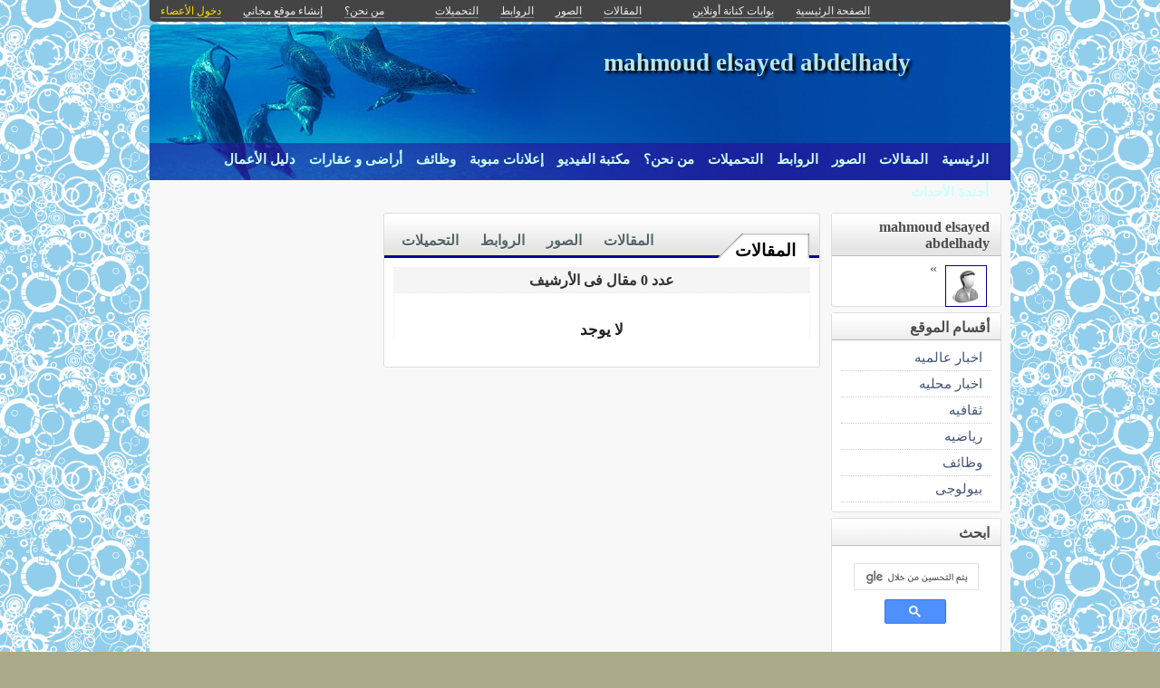

--- FILE ---
content_type: text/html; charset=utf-8
request_url: https://kenanaonline.com/users/mahmoudelsayed6/posts?video=1
body_size: 7511
content:
<!DOCTYPE html PUBLIC "-//W3C//DTD XHTML 1.0 Transitional//EN" "//www.w3.org/TR/xhtml1/DTD/xhtml1-transitional.dtd">
<html xmlns="//www.w3.org/1999/xhtml">
  <head>
    <title> mahmoud elsayed abdelhady</title>
    <meta http-equiv="Content-Type" content="text/html; charset=utf-8" />
    <meta http-equiv="X-UA-Compatible" content="IE=100" />
    <meta name="google-translate-customization" content="2ad5ea026acbbe1-8ea7b62f08205025-g8e287970412391da-10"></meta>
        
    
    

      <link href="//media.kenanaonline.com/favicon.ico" rel="SHORTCUT ICON">
      
    <script type="text/javascript" src="//kenanaonline.com/javascripts/allmin.js"></script>	
    <script type="text/javascript" src="//kenanaonline.com/javascripts/swfobject.js"></script>	
    <script type="text/javascript" src="//kenanaonline.com/javascripts/flowplayer-3.1.1.min.js"></script>	
    <script type="text/javascript" src="//kenanaonline.com/javascripts/prototip.js"></script>	
    
    
    
    <link rel="stylesheet" href="//kenanaonline.com/stylesheets/styles.css?20111" type="text/css" media="screen" />
    
    
      <link href="//kenanaonline.com/users/mahmoudelsayed6/posts.atom" rel="alternate" title="متابعة أحدث المقالات" type="application/atom+xml" />
    
      <link href="//kenanaonline.com/users/mahmoudelsayed6/photos.atom" rel="alternate" title="متابعة أحدث الصور" type="application/atom+xml" />
    
      <link href="//kenanaonline.com/users/mahmoudelsayed6/links.atom" rel="alternate" title="متابعة أحدث الروابط" type="application/atom+xml" />
    
      <link href="//kenanaonline.com/users/mahmoudelsayed6/downloads.atom" rel="alternate" title="متابعة أحدث التحميلات" type="application/atom+xml" />
    
    <link href="/users/mahmoudelsayed6/posts.atom" rel="alternate" title="متابعة أحدث المقالات" type="application/atom+xml" />

        
          <script type="text/javascript" src="//kenanaonline.com/sessinfo"></script>
        
        
        
        <script type="text/javascript" language="javascript" charset="utf-8">
        //<![CDATA[
        
          
          current_user_id = ""
          
          avatars = new Hash();
          players = new Hash();
          pointer = new Hash();
          backurls = new Hash();
        //]]>
        </script>
        

<style type="text/css" media="screen">
body{ 
  background:#AAAA88;
  background-image: -webkit-gradient( linear, left bottom, left top, color-stop(0.05, rgb(255,255,255)), color-stop(0.53, rgb(0,0,0)));
  background-attachment:fixed;  
  background-image: -moz-linear-gradient( top, #000000, #ffffff);
  filter: progid:DXImageTransform.Microsoft.gradient(startColorstr=#000000, endColorstr=#ffffff);
  -ms-filter: "progid:DXImageTransform.Microsoft.gradient(startColorstr=#000000, endColorstr=#ffffff)";
}
#archive-browser { background:#000099 url('http://media.kenanaonline.com/stylesheets/aqua/images/tab_shade.gif') no-repeat left top; color:#CCFFFF; }
#archive-browser  h5 a { color:#CCFFFF; }
#archive-browser  ul { background:#000099; }
#archive-browser  li a { color:#CCFFFF; border-bottom:1px solid #000099; }
#archive-browser li a:hover { background:#000099;  }
#archive-browser li#popular_downloads a { border-bottom:2px solid #000099; }
Div.wallpaper { background-image:url('http://media.kenanaonline.com/photos/1238068/1238068607/1238068607.png?1289984670'); background-position: ; background-attachment:fixed; background-repeat:repeat;}
body.mini .wallpaper {padding:40px 0px 0px 0px;}
#content { border-bottom:2px solid #00007a; }
#mini-content { border-bottom:2px solid #00007a; }
#page-footer div.inner-footer { border-top:2px solid #000099; }
.pagination a { border:1px solid #00008a; color:#00006b; }
.pagination	a:hover { border:1px solid #000099; background:#000099; }
.pagination	a:active { border:1px solid #000099; }
.pagination	span.current { background-color:#000099; border:1px solid #00007a; }
Div.solotab h3 { border-bottom:2px solid #00006b; }
Div.solotab h3 span { background:#00008a; color:#CCFFFF; }
#transmenu {z-index:1000;}
#transmenu  a.menu-root { color:#CCFFFF; }
ul.menu-sub { background-color:#330099; background: none repeat scroll 0 0 rgba(51,0,153, 0.85);z-index:99; }
ul.menu-sub li {list-style:none; margin:0px; padding:0px;z-index:99;display:block;}
ul.menu-sub li a { border-bottom:1px dotted #330099;color:#CCFFFF; z-index:99;display:block;}
ul.menu-sub li a:hover {background:#330099;z-index:99;}
.transMenu .item { color:#CCFFFF; }
#main Div.header Div.inner { border-bottom:2px solid #000099; }
#main	Div.back-to-archive a  { color:#888; background-color:#F0F0F0; border-bottom:1px dotted #ccc;}
#main	Div.subtitle-links a { background-color:#CCFFFF; }
#main div.tabs { border-bottom:3px solid #000099; }
#main Div.body-text h2 { color:#00008a; }
#right-side Div.box h4 { border-bottom:1px solid #bbb; }
#side Div.box_bottom h4 { border-top:1px dotted #bbb;border-bottom:1px dotted #bbb; background:#e7e7e7;}
Div.profile-box Div.profile-photo img { border:1px solid #000099; }
.prototip .default .toolbar { background:#fff; }
.prototip .default .content { background:#fff; }
#breadcrumb a { color:#000099; }
#breadcrumb a:hover { color:#3399CC; border-bottom:1px solid #3399CC; }
Div.pages-list .topic-pages ul li { color: #000099; }  
.table-of-contents ul li { color: #000099; }  
.headertop_height { height:131px; }
#toplinks { color:#000099; }
#toplinks.mini { color:#000099; }
Div.headertop_height h1 { color:#b8e6e6; padding:29px 0px 0px 0px; text-shadow: #000000 3px 3px 3px; }
Div.headertop_height  h2 { color:#CCFFFF; sfilter: Shadow(Color=#000000, 	Direction=135, Strength=3); text-shadow: #000000 3px 3px 3px; }


  div.head { 
    color: #606d82;
    position:relative;
    margin:0px 0px 0px 0px;
    
    background-image:url('http://kenanaonline.com/photos/1238074/1238074810/1238074810.jpg?1291883018');
    background-repeat:no-repeat;
    background-position:0px 0px;

	-moz-border-radius:5px 5px 0px 0px;
	-webkit-border-radius: 5px 5px 0px 0px; 
  }


#topmenu {
	height:36px;
  sposition:absolute;
  bottom:0px;left:0px;right:0px;
  background-color:#330099;
  background:rgba(51,0,153,0.505882352941176);
	sfilter:alpha(opacity=50.5882352941176);
}

#content {
  background-color:#F5F6F7;
  background:rgba(248,248,248,1.0);
	sfilter:alpha(opacity=100.0);
}

</style>


  </head>
  
  <body onload="" id="bodybg">
                
    <div id="background_theme_2496" class="clr wallpaper">
    <div id="wrapper" class="wrapper clr">
      <div id="topbar">
        <div id="toplinks">
          <ul>
            <li class="tp_home"><a href="//kenanaonline.com/mahmoudelsayed6"><span>الصفحة الرئيسية</span></a></li>
            <li class="tp_portals"><a href="//kenanaonline.com">بوابات كنانة أونلاين</a></li>
            <li class="tp_sep">&nbsp;&nbsp;</li>
            
            
							<li class="tp_posts"><a href="/users/mahmoudelsayed6/posts"><span>المقالات</span></a></li>
            
							<li class="tp_photos"><a href="/users/mahmoudelsayed6/photos"><span>الصور</span></a></li>
            
							<li class="tp_links"><a href="/users/mahmoudelsayed6/links"><span>الروابط</span></a></li>
            
							<li class="tp_downloads"><a href="/users/mahmoudelsayed6/downloads"><span>التحميلات</span></a></li>
            
						<li class="tp_sep">&nbsp;&nbsp;</li>
            
              
              <li><a href="//kenanaonline.com/users/mahmoudelsayed6/aboutus"><span>من نحن؟</span></a></li>
              
            
              <li><a href="/create_a_free_website"><span>إنشاء موقع مجاني</span></a></li>
              <li><a href="/login" class="hl"><span>دخول الأعضاء</span></a></li>
            
          </ul>
        </div>
      </div>

      <div id="container">
        
        <div style="position:relative;" id="header_theme_2496" class="head repos">
        
        <div id="headertop_theme_2496" class="headertop_height">
          
              
                <h1>mahmoud elsayed abdelhady</h1>
                <h2></h2>
              
          </div>
                  
          
<div id="topmenu">
  <div id="topmenu_in">
    <div id="transmenu">
      <ul class="root">
       
			 <li class="menu-root"> <a class="menu-root" href="/mahmoudelsayed6">الرئيسية</a> </li>
		 
			 <li class="menu-root"> <a class="menu-root" href="/users/mahmoudelsayed6/posts">المقالات</a> </li>
		 
			 <li class="menu-root"> <a class="menu-root" href="/users/mahmoudelsayed6/photos">الصور</a> </li>
		 
			 <li class="menu-root"> <a class="menu-root" href="/users/mahmoudelsayed6/links">الروابط</a> </li>
		 
			 <li class="menu-root"> <a class="menu-root" href="/users/mahmoudelsayed6/downloads">التحميلات</a> </li>
		 
			 <li class="menu-root"> <a class="menu-root" href="/users/mahmoudelsayed6/aboutus">من نحن؟</a> </li>
		 
			 <li class="menu-root"> <a class="menu-root" href="/users/mahmoudelsayed6/posts?video=1">مكتبة الفيديو</a> </li>
		 
			 <li class="menu-root"> <a class="menu-root" href="/users/mahmoudelsayed6/sections/for_sale/ads">إعلانات مبوبة</a> </li>
		 
			 <li class="menu-root"> <a class="menu-root" href="/users/mahmoudelsayed6/jobs">وظائف</a> </li>
		 
			 <li class="menu-root"> <a class="menu-root" href="/users/mahmoudelsayed6/realestate">أراضى و عقارات</a> </li>
		 
			 <li class="menu-root"> <a class="menu-root" href="/users/mahmoudelsayed6/business">دليل الأعمال</a> </li>
		 
			 <li class="menu-root"> <a class="menu-root" href="/users/mahmoudelsayed6/events">أجندة الأحداث</a> </li>
		 
        </ul>
    </div>
  </div>
</div>


        
 
        </div>
        
		<div id="subheaderbar">
		
		

	 


		</div>
        <div id="content" class="clr">
          <div id="subheader"></div>
          <div id="body" class="clr">
          <div id="bodytop"></div>
            
            <div id="main">

              <div id="loader" style="display:none;">
                <div>جارى التحميل</div>
                <div>استخدم زر ESC أو رجوع للعودة</div>
              </div>
              <div id="loader-icon" style="display:none;"></div>
              <div id="main_top">
                <div id="flash_messages">

  

  

  

</div>

                
                
                <div id="breadcrumb-box"></div>
                <div id="cse" style="width:100%;display:none;"></div> 
                
              </div>
              
              <div id="preview" class="white_content"></div>
              <div id="lightbox" class="black_overlay" style="display:none;"></div>
                  <div id="main_page">










        <div class="page_cap">
          <div class="top_cap">
            <div class="bottom_cap clr">

<div class="tabs">
  
  <h4> <a href="https://kenanaonline.com/users/mahmoudelsayed6/posts">المقالات</a> </h4>
  <ul>
    
      <li id="tab_downloads">
        
        <a href="https://kenanaonline.com/users/mahmoudelsayed6/downloads" class="tab">التحميلات</a>
      </li>
    
      <li id="tab_links">
        
        <a href="https://kenanaonline.com/users/mahmoudelsayed6/links" class="tab">الروابط</a>
      </li>
    
      <li id="tab_photos">
        
        <a href="https://kenanaonline.com/users/mahmoudelsayed6/photos" class="tab">الصور</a>
      </li>
    
      <li id="tab_posts">
        
        <a href="https://kenanaonline.com/users/mahmoudelsayed6/posts" class="tab">المقالات</a>
      </li>
    
  </ul>
</div>


<div class="back-to-archive clr">
  

  
</div>
<div class="pc">
  
  
<div id="message-line" class="clr"><p class="msg">عدد 0 مقال فى الأرشيف </p></div>

  
  
    <h3 class="message">لا يوجد</h3>
    
      
</div>
            </div>
          </div>
        </div>





</div>
                  
              </div>

            
          
          <div id="right-side">
            
            
            
    
    
      
        
  
    
    
                <div id="blog-profile-box" class="box  clr" >
            <div class="box_top">
              <div class="box_bottom">
                <h4 style=""><span>mahmoud elsayed abdelhady</span></h4>
                <div class="box-content ">
                  <div class="inner">


        <div class="profile-box">
            <div class="profile-photo">
                              <div class="avatar " id="161802_avatar">
              <span class="shc"></span> <a href="//kenanaonline.com/mahmoudelsayed6" title="mahmoudelsayed6" class="ln" ><img src="/gfx/avatar.gif" alt="mahmoudelsayed6" class="small thumb"/></a>
            </div>

            </div>
            <div class="profile-blurb">
               <a href="https://kenanaonline.com/users/mahmoudelsayed6/aboutus">&raquo;</a>
            </div>
        </div>
                        </div>
                </div>
              </div>
            </div>
          </div>

    
  


        
        
<style type="text/css" media="screen">
  ul.mlist {list-style:none;margin:0px;padding:0px;}
  ul.mlist li { list-style:none;border:0px; margin:0px;padding:0px;}
  ul.mlist li a {display:block;border-bottom:1px dotted #ccc;padding:5px 10px;font:normal normal 9pt Tahoma;}
  ul.mlist li a:hover {background:#F0F0F0;color:#d00;}
</style>

  
  
    
      
                <div  class="box  clr" >
            <div class="box_top">
              <div class="box_bottom">
                <h4 style=""><span>أقسام الموقع</span></h4>
                <div class="box-content ">
                  <div class="inner">


        <ul class="mlist">
          
          <li><a href="https://kenanaonline.com/users/mahmoudelsayed6/topics/152325">اخبار عالميه</a> </li>
          
          <li><a href="https://kenanaonline.com/users/mahmoudelsayed6/topics/152326">اخبار محليه </a> </li>
          
          <li><a href="https://kenanaonline.com/users/mahmoudelsayed6/topics/152327">ثقافيه</a> </li>
          
          <li><a href="https://kenanaonline.com/users/mahmoudelsayed6/topics/152328">رياضيه </a> </li>
          
          <li><a href="https://kenanaonline.com/users/mahmoudelsayed6/topics/152329">وظائف</a> </li>
          
          <li><a href="https://kenanaonline.com/users/mahmoudelsayed6/topics/152330">بيولوجى</a> </li>
          
        </ul>
                        </div>
                </div>
              </div>
            </div>
          </div>

    
  





        
        



          <div  class="box  clr" >
            <div class="box_top">
              <div class="box_bottom">
                <h4 style=""><span>ابحث</span></h4>
                <div class="box-content ">
                  <div class="inner">



  
      <script>
        (function() {
          var cx = '000499370046776525046:trzwvd8pinq';
          var gcse = document.createElement('script');
          gcse.type = 'text/javascript';
          gcse.async = true;
          gcse.src = 'https://cse.google.com/cse.js?cx=' + cx;
          var s = document.getElementsByTagName('script')[0];
          s.parentNode.insertBefore(gcse, s);
        })();
      </script>
      <gcse:search></gcse:search>
  
                  </div>
                </div>
              </div>
            </div>
          </div>



<style>
  table.gsc-search-box > tbody > tr { display:flex; flex-flow:row wrap;}
  table.gsc-search-box td.gsc-input { flex-basis:100%; padding:0px;}
  table.gsc-search-box td.gsc-search-button  {flex-basis:100%;padding:0px;text-align:center;}
  table.gsc-search-box td.gsc-search-button button {width:50%;margin:10px 0px;}
</style>

        
        
  <div id="login-box">
              <div  class="box  clr" >
            <div class="box_top">
              <div class="box_bottom">
                <h4 style=""><span>تسجيل الدخول</span></h4>
                <div class="box-content ">
                  <div class="inner">


      <form action="https://kenanaonline.com/sessions" method="post">

        <label>اسم الدخول</label> 
        <div><input class="text_field" dir="ltr" id="user_email" name="user[email]" size="30" type="text" value="" /></div>

        <label>كلمة المرور</label> 
        <div><input class="text_field" dir="ltr" id="user_password" name="user[password]" size="30" type="password" value="" /></div>
        <input id="login_box" name="login_box" type="hidden" value="1" />
        
          
          <input id="return_url" name="return_url" type="hidden" value="//kenanaonline.com/users/mahmoudelsayed6/posts?video=1" />
        
        <div class="alone"><input id="sign_in" name="commit" type="submit" value="دخول الأعضاء" /></div>
        <div class="note">&raquo; <a href="https://kenanaonline.com/create_a_free_website">غير مشترك؟ احصل على موقع مجاني الآن!</a> </div>
        <div class="note">&raquo; <a href="https://kenanaonline.com/sendpassword">هل نسيت كلمة المرور؟</a></div>
      </form>
                      </div>
                </div>
              </div>
            </div>
          </div>

  </div>


        
        

  
    <div class="visits-counter">
      <p>عدد زيارات الموقع</p>
      <div class="visits">
        6,560 
      </div>
    </div>
  


        
        
    




			

  
  


            
            
            
          </div>
          
          </div>
            
            <div id="side">
              
              <div id="side_preview"> 
							</div>
              <div id="inner_side"> 
                
  
<div id="months">
          <script>
        new Ajax.Request('/users/161802/months/post/1509476838', {asynchronous:true, evalScripts:true, method:'get', onLoaded:function(request){Event.addBehavior.reload();$$('a.summary-tip').each(function(element){mktooltip(element)});}})
        </script>

</div>

  






<div id="featured_posts">
          <script>
        new Ajax.Request('https://kenanaonline.com/users/mahmoudelsayed6/posts?stamp=1436511172', {asynchronous:true, evalScripts:true, method:'get', onLoaded:function(request){Event.addBehavior.reload();$$('a.summary-tip').each(function(element){mktooltip(element)});}, parameters:'featured=1&title=%D9%85%D9%82%D8%A7%D9%84%D8%A7%D8%AA%20%D9%85%D8%AE%D8%AA%D8%A7%D8%B1%D8%A9&per_page=10&listview=stl&container=featured_posts'})
        </script>

</div>

 
								

  
  
    
  
  


  
    
  


              </div>
              
            </div>
            
          <div id="page-footer">
            <div class="inner-footer clear">
            
            </div>
          </div>
        </div> 
      </div>
    </div>
    </div>
    
        


    <script type="text/javascript" charset="utf-8">
		// <![CDATA[

function make_same_heights(){
      var sameheights = $$('.sameheights');
      sameheights.each(function(n){	
          var columns = n.select('.sameheight');					
          var max_height = 0;															
          columns.each(function(m){														
            if( m.getHeight() >  max_height ){
            max_height = m.getHeight();
            }						
            });		
          columns.each(function(b){			
            b.setStyle({ height: max_height + 'px' });					
            });
        });
}

  function open_registration_form(a){
    Lightview.show({ 
                    href: 'http://kenanaonline.com/register_with_facebook', 
                    rel: 'iframe', 
                    title: 'Facebook Registration', 
                    options: {
                      width: 630, 
                      height: 540,
                      overflow: 'hidden'
                      }
                    });
  }


  function user_tooltip_template(){
    s  = '<div class="utt utt_#{id}">';
    s +=  '<span class="close"></span>';
    s +=  '<span class="bh"></span>';
    s +=  '<img class="uttimg" src="#{avatar_uri}"/>';
    s +=  '<div class="inpad">';
    s +=    '<h5><a class="go" href="#{full_url}">#{get_site_title}</a></h5>';
    s +=    '<p class="username"><a class="remote_list" href="/users/#{login}/posts">#{login}</a></p>';
    s +=    '<p class="slogon">#{site_slogon}</p>';
    s +=    '<a class="toggle_follow btn #{following_status}" href="/followees/#{id}/toggle"><span>موقع مفضل</span></a>';
    s +=  '</div>';
    s += '</div>';
    return s;
  } 


function edit_photo(photo_id, photo_path){
  $('attached_photos_list').hide();
  $('attached_photos_edit').show();
      html = '<ul>';
      html += '<li style="list-style:none;margin:2px 0px;clear:both;"><div style="width:10px;height:10px;background:#aaa url(\'' + photo_path.gsub("large", "square") + '\');float:right;margin:5px 10px 0px 5px;"></div><a href="javascript:void(0);" onclick="insphoto(\'' + photo_path.gsub("large","small") + '\')">ادخل الصورة بالحجم الصغير</a></li>';
      html += '<li style="list-style:none;margin:2px 0px;clear:both;"><div style="width:15px;height:15px;background:#aaa url(\'' + photo_path.gsub("large", "square") + '\');float:right;margin:0px 5px 0px 5px;"></div><a href="javascript:void(0);" onclick="insphoto(\'' + photo_path.gsub("large","medium") + '\')">ادخل الصورة بالحجم الوسط</a></li>';
      html += '<li style="list-style:none;margin:2px 0px;clear:both;"><div style="width:20px;height:20px;background:#aaa url(\'' + photo_path.gsub("large", "square") + '\');float:right;margin:0px 0px 0px 5px;"></div><a href="javascript:void(0);" onclick="insphoto(\'' + photo_path + '\')">ادخل الصورة بالحجم الكبير</a></li>';
      html += '</ul>';
      html += '<a onclick="if (confirm(\'متأكد هل تريد الحذف\')) { new Ajax.Request(\'/photos/' + photo_id + '/delete\', {asynchronous:true, evalScripts:true, method:\'delete\', onSuccess:function(request){new Effect.Fade(\'attached_photo_1238033030\',{});}}); }; return false;" class="btn delete" href="#">حذف</a>';
      html += '<a class="btn" style="background:#eee;color:#00A;" href="javascript:void(0);" onclick="javascript:new Ajax.Request(\'/photos/' + photo_id + '/default\', {asynchronous:true, evalScripts:true});">الصورة الرئيسية</a> ';
      html += '<a class="btn" style="background:#eee;color:#00A;" href="javascript:void(0);" onclick="javascript:new Ajax.Request(\'/photos/' + photo_id + '/gallery\', {asynchronous:true, evalScripts:true});">تظهر فى معرض الصور</a> ';
      html += '<a class="btn" style="background:#eee;color:#00A;" href="javascript:void(0);" onclick="$(\'attached_photos_edit\').hide();$(\'attached_photos_list\').show();">رجوع</a> ';
      $('attached_photos_edit').update(html);
}



function comment_form(target_id, item_type, item_id) {
    $$('Div.comment_form').invoke("remove");
    dom_id = item_type + "_" + item_id ;
    parent_target = target_id ? "comment_" + target_id : "new_comment_" + dom_id
    if(!$('current_user')){
      html  = '<div id="comment_form_' + dom_id + '" class="comment_form" style="display:none;text-align:center;">';
      html += '<h3> يجب الدخول أولا. <a href="https://kenanaonline.com/login" class="remote" style="text-decoration:underline;">دخول الأعضاء</a></h3>';
      html += '<a href="https://kenanaonline.com/create_a_free_website">غير مشترك؟ احصل على موقع مجاني الآن!</a><br>';
      //html += '<a href="#" onclick="open_registration_form(this); return false;">signup_with_facebook</a>';
      $(parent_target).insert({after: html})
      new Effect.Appear($('comment_form_' + dom_id), {duration: 0.4});
      Event.addBehavior.reload();
    }
    else{
      add_comment_url = '/comment/' + item_type + '/' + item_id
      html  = '<div id="comment_form_' + dom_id + '" class="comment_form" style="display:none;">'
      html += '<form onsubmit="sb=$(\'submit_' + dom_id + '\');sb.disabled=true;sb.value=\'جارى الإراسل\';new Ajax.Request(add_comment_url, {asynchronous:true, evalScripts:true, parameters:Form.serialize(this)}); return false;" method="post" action="' + add_comment_url + '">'
      html += '<textarea id="add_comment_area_' + dom_id + '" class="add_comment_area" sonblur="if(this.value.length==0){remove_comment_form();}" name="body"></textarea>'
      html += target_id ? '<div><input type="hidden" name="parent" value="' + target_id + '"/></div>' : ''
      if(null && item_type.match(/user/i) && target_id==null){
        html += '<a href="#" class="private on"><input type="radio" checked value="1" name="is_private"><span>رسالة خاصة</span></a>';
        html += '<a href="#" class="private"><input type="radio" value="0" name="is_private"><span>رسالة عامة</span></a>';
      }
      html += '<div class="form-buttons"><input id="submit_' + dom_id  + '" class="zr do mrg5 lt" type="submit" value="شارك"/> <div class="zr mrg5 lt cancel"><a href="#" onclick="remove_comment_form();return false;" >رجوع</a></div></div>'
      html += '</form></div>';
      if($("comment_form_" + dom_id)) $("comment_form_" + dom_id).remove();
      $$('Div.share_your_opinion').invoke("hide");
      $(parent_target).insert({after: html})
      new Effect.SlideDown($('comment_form_' + dom_id), {duration: 0.4});
      setTimeout(function(){
        $('add_comment_area_' + dom_id).focus();
        Event.addBehavior.reload();
      }, 1200)
      }
  }

Event.addBehavior.reassignAfterAjax = true

		// ]]>
</script>

   <script type="text/javascript">  

     Event.observe(document, 'keypress', function(event){ 
         if(event.keyCode == Event.KEY_ESC){ event.stop(); show_homepage();}
    })

    load_page_from_hash();
    AudioPlayer.setup("http://kenanaonline.com/javascripts/player.swf", {  
width: "100%",
animation: "no",
autostart: "yes",
initialvolume: "100",
rightbg: "000099",
righticon: "CCFFFF",
rightbghover: "00CCCC",
noinfo: "yes"
       });  
//document.observe("dom:loaded", 
document.observe("dom:loaded", function() {

    setInterval(function(){ 
        the_hash  = window.location.hash;
        the_hash = the_hash.gsub("#","");
        if( (the_hash.match(/none/i) || the_hash=='') && $('preview').style.display=='')
        { show_homepage() };
        
        if( the_hash!='' && !the_hash.match(/none/i) && the_hash != backurls['current'] && the_hash==backurls['last'])
        { 
          backurls['last'] = backurls['current'];
          backurls['current'] = the_hash;
          load_page(the_hash);
        } 

      }, 500);

    
            
            if (user_key && user_login) {
            new Ajax.Request("/dykm", { method: 'post', evalScripts:false, asynchronous:true, parameters: {u: user_login, k: user_key}, onSuccess: function(){ if(return_url!=null && return_url.match(/^http:/)){ window.location.href = return_url } }});
            }
            
            make_same_heights();
            show_owner_link();
            make_repos();
            make_resize();
});
        //window.onBeforeUnload = function() { preview_hash_url(); }

   </script>  

          
          

<div id="fb-root"></div>
<script>
  window.fbAsyncInit = function() {
    if(FB){
      //FB.init({appId: '104283852993105', status: true, cookie: true, xfbml: true});
      FB.init({status: true, cookie: true, xfbml: true});
      //FB.Canvas.setAutoResize();
      FB.Event.subscribe('comment.create', function(response) { });       
      FB.Event.subscribe('comment.remove', function(response) { });
    }
  };
  (function() {
    var e = document.createElement('script'); e.async = true;
    e.src = document.location.protocol +
      '//connect.facebook.net/ar_AR/all.js';
    document.getElementById('fb-root').appendChild(e);
  }());
</script>



    

    <script>
  (function(i,s,o,g,r,a,m){i['GoogleAnalyticsObject']=r;i[r]=i[r]||function(){
  (i[r].q=i[r].q||[]).push(arguments)},i[r].l=1*new Date();a=s.createElement(o),
  m=s.getElementsByTagName(o)[0];a.async=1;a.src=g;m.parentNode.insertBefore(a,m)
  })(window,document,'script','//www.google-analytics.com/analytics.js','ga');

  ga('create', 'UA-264566-1', 'auto');
  ga('send', 'pageview');
  </script>
  


  </body>
</html>
